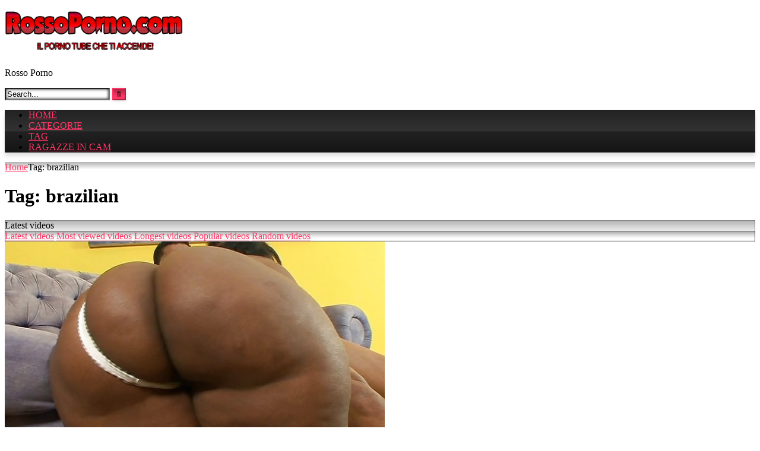

--- FILE ---
content_type: text/html; charset=UTF-8
request_url: https://www.rossoporno.com/tag/brazilian/
body_size: 14866
content:
<!DOCTYPE html>


<html lang="it-IT">
<head>
<meta charset="UTF-8">
<meta content='width=device-width, initial-scale=1.0, maximum-scale=1.0, user-scalable=0' name='viewport' />
<link rel="profile" href="http://gmpg.org/xfn/11">
<link rel="icon" href="
https://www.rossoporno.com/wp-content/uploads/2021/04/favicon.png">

<!-- Meta social networks -->

<!-- Temp Style -->
<style>
	.post-thumbnail {
		padding-bottom: 56.25%;
	}

	.video-debounce-bar {
		background: #FF3565!important;
	}

			
			button,
		.button,
		input[type="button"],
		input[type="reset"],
		input[type="submit"],
		.label,
		.label:visited,
		.pagination ul li a,
		.widget_categories ul li a,
		.comment-reply-link,
		a.tag-cloud-link,
		.template-actors li a {
			background: -moz-linear-gradient(top, rgba(0,0,0,0.3) 0%, rgba(0,0,0,0) 70%); /* FF3.6-15 */
			background: -webkit-linear-gradient(top, rgba(0,0,0,0.3) 0%,rgba(0,0,0,0) 70%); /* Chrome10-25,Safari5.1-6 */
			background: linear-gradient(to bottom, rgba(0,0,0,0.3) 0%,rgba(0,0,0,0) 70%); /* W3C, IE10+, FF16+, Chrome26+, Opera12+, Safari7+ */
			filter: progid:DXImageTransform.Microsoft.gradient( startColorstr='#a62b2b2b', endColorstr='#00000000',GradientType=0 ); /* IE6-9 */
			-moz-box-shadow: 0 1px 6px 0 rgba(0, 0, 0, 0.12);
			-webkit-box-shadow: 0 1px 6px 0 rgba(0, 0, 0, 0.12);
			-o-box-shadow: 0 1px 6px 0 rgba(0, 0, 0, 0.12);
			box-shadow: 0 1px 6px 0 rgba(0, 0, 0, 0.12);
		}
		input[type="text"],
		input[type="email"],
		input[type="url"],
		input[type="password"],
		input[type="search"],
		input[type="number"],
		input[type="tel"],
		input[type="range"],
		input[type="date"],
		input[type="month"],
		input[type="week"],
		input[type="time"],
		input[type="datetime"],
		input[type="datetime-local"],
		input[type="color"],
		select,
		textarea,
		.wp-editor-container {
			-moz-box-shadow: 0 0 1px rgba(255, 255, 255, 0.3), 0 0 5px black inset;
			-webkit-box-shadow: 0 0 1px rgba(255, 255, 255, 0.3), 0 0 5px black inset;
			-o-box-shadow: 0 0 1px rgba(255, 255, 255, 0.3), 0 0 5px black inset;
			box-shadow: 0 0 1px rgba(255, 255, 255, 0.3), 0 0 5px black inset;
		}
		#site-navigation {
			background: #222222;
			background: -moz-linear-gradient(top, #222222 0%, #333333 50%, #222222 51%, #151515 100%);
			background: -webkit-linear-gradient(top, #222222 0%,#333333 50%,#222222 51%,#151515 100%);
			background: linear-gradient(to bottom, #222222 0%,#333333 50%,#222222 51%,#151515 100%);
			filter: progid:DXImageTransform.Microsoft.gradient( startColorstr='#222222', endColorstr='#151515',GradientType=0 );
			-moz-box-shadow: 0 6px 6px 0 rgba(0, 0, 0, 0.12);
			-webkit-box-shadow: 0 6px 6px 0 rgba(0, 0, 0, 0.12);
			-o-box-shadow: 0 6px 6px 0 rgba(0, 0, 0, 0.12);
			box-shadow: 0 6px 6px 0 rgba(0, 0, 0, 0.12);
		}
		#site-navigation > ul > li:hover > a,
		#site-navigation ul li.current-menu-item a {
			background: -moz-linear-gradient(top, rgba(0,0,0,0.3) 0%, rgba(0,0,0,0) 70%);
			background: -webkit-linear-gradient(top, rgba(0,0,0,0.3) 0%,rgba(0,0,0,0) 70%);
			background: linear-gradient(to bottom, rgba(0,0,0,0.3) 0%,rgba(0,0,0,0) 70%);
			filter: progid:DXImageTransform.Microsoft.gradient( startColorstr='#a62b2b2b', endColorstr='#00000000',GradientType=0 );
			-moz-box-shadow: inset 0px 0px 2px 0px #000000;
			-webkit-box-shadow: inset 0px 0px 2px 0px #000000;
			-o-box-shadow: inset 0px 0px 2px 0px #000000;
			box-shadow: inset 0px 0px 2px 0px #000000;
			filter:progid:DXImageTransform.Microsoft.Shadow(color=#000000, Direction=NaN, Strength=2);
		}
		.rating-bar,
		.categories-list .thumb-block .entry-header,
		.actors-list .thumb-block .entry-header,
		#filters .filters-select,
		#filters .filters-options {
			background: -moz-linear-gradient(top, rgba(0,0,0,0.3) 0%, rgba(0,0,0,0) 70%); /* FF3.6-15 */
			background: -webkit-linear-gradient(top, rgba(0,0,0,0.3) 0%,rgba(0,0,0,0) 70%); /* Chrome10-25,Safari5.1-6 */
			background: linear-gradient(to bottom, rgba(0,0,0,0.3) 0%,rgba(0,0,0,0) 70%); /* W3C, IE10+, FF16+, Chrome26+, Opera12+, Safari7+ */
			-moz-box-shadow: inset 0px 0px 2px 0px #000000;
			-webkit-box-shadow: inset 0px 0px 2px 0px #000000;
			-o-box-shadow: inset 0px 0px 2px 0px #000000;
			box-shadow: inset 0px 0px 2px 0px #000000;
			filter:progid:DXImageTransform.Microsoft.Shadow(color=#000000, Direction=NaN, Strength=2);
		}
		.breadcrumbs-area {
			background: -moz-linear-gradient(top, rgba(0,0,0,0.3) 0%, rgba(0,0,0,0) 70%); /* FF3.6-15 */
			background: -webkit-linear-gradient(top, rgba(0,0,0,0.3) 0%,rgba(0,0,0,0) 70%); /* Chrome10-25,Safari5.1-6 */
			background: linear-gradient(to bottom, rgba(0,0,0,0.3) 0%,rgba(0,0,0,0) 70%); /* W3C, IE10+, FF16+, Chrome26+, Opera12+, Safari7+ */
		}
	
	.site-title a {
		font-family: Open Sans;
		font-size: 36px;
	}
	.site-branding .logo img {
		max-width: 300px;
		max-height: 120px;
		margin-top: 0px;
		margin-left: 0px;
	}
	a,
	.site-title a i,
	.thumb-block:hover .rating-bar i,
	.categories-list .thumb-block:hover .entry-header .cat-title:before,
	.required,
	.like #more:hover i,
	.dislike #less:hover i,
	.top-bar i:hover,
	.main-navigation .menu-item-has-children > a:after,
	.menu-toggle i,
	.main-navigation.toggled li:hover > a,
	.main-navigation.toggled li.focus > a,
	.main-navigation.toggled li.current_page_item > a,
	.main-navigation.toggled li.current-menu-item > a,
	#filters .filters-select:after,
	.morelink i,
	.top-bar .membership a i,
	.thumb-block:hover .photos-count i {
		color: #FF3565;
	}
	button,
	.button,
	input[type="button"],
	input[type="reset"],
	input[type="submit"],
	.label,
	.pagination ul li a.current,
	.pagination ul li a:hover,
	body #filters .label.secondary.active,
	.label.secondary:hover,
	.main-navigation li:hover > a,
	.main-navigation li.focus > a,
	.main-navigation li.current_page_item > a,
	.main-navigation li.current-menu-item > a,
	.widget_categories ul li a:hover,
	.comment-reply-link,
	a.tag-cloud-link:hover,
	.template-actors li a:hover {
		border-color: #FF3565!important;
		background-color: #FF3565!important;
	}
	.rating-bar-meter,
	.vjs-play-progress,
	#filters .filters-options span:hover,
	.bx-wrapper .bx-controls-direction a,
	.top-bar .social-share a:hover,
	.thumb-block:hover span.hd-video,
	.featured-carousel .slide a:hover span.hd-video,
	.appContainer .ctaButton {
		background-color: #FF3565!important;
	}
	#video-tabs button.tab-link.active,
	.title-block,
	.widget-title,
	.page-title,
	.page .entry-title,
	.comments-title,
	.comment-reply-title,
	.morelink:hover {
		border-color: #FF3565!important;
	}

	/* Small desktops ----------- */
	@media only screen  and (min-width : 64.001em) and (max-width : 84em) {
		#main .thumb-block {
			width: 25%!important;
		}
	}

	/* Desktops and laptops ----------- */
	@media only screen  and (min-width : 84.001em) {
		#main .thumb-block {
			width: 25%!important;
		}
	}

</style>

<!-- Google Analytics -->

<!-- Meta Verification -->

<title>brazilian &#8211; Rossoporno &#8211; Video porno gratis</title>
<meta name='robots' content='max-image-preview:large' />
<link rel="alternate" type="application/rss+xml" title="Rossoporno - Video porno gratis &raquo; Feed" href="https://www.rossoporno.com/feed/" />
<link rel="alternate" type="application/rss+xml" title="Rossoporno - Video porno gratis &raquo; Feed dei commenti" href="https://www.rossoporno.com/comments/feed/" />
<link rel="alternate" type="application/rss+xml" title="Rossoporno - Video porno gratis &raquo; brazilian Feed del tag" href="https://www.rossoporno.com/tag/brazilian/feed/" />
<style id='wp-img-auto-sizes-contain-inline-css' type='text/css'>
img:is([sizes=auto i],[sizes^="auto," i]){contain-intrinsic-size:3000px 1500px}
/*# sourceURL=wp-img-auto-sizes-contain-inline-css */
</style>
<style id='wp-emoji-styles-inline-css' type='text/css'>

	img.wp-smiley, img.emoji {
		display: inline !important;
		border: none !important;
		box-shadow: none !important;
		height: 1em !important;
		width: 1em !important;
		margin: 0 0.07em !important;
		vertical-align: -0.1em !important;
		background: none !important;
		padding: 0 !important;
	}
/*# sourceURL=wp-emoji-styles-inline-css */
</style>
<style id='wp-block-library-inline-css' type='text/css'>
:root{--wp-block-synced-color:#7a00df;--wp-block-synced-color--rgb:122,0,223;--wp-bound-block-color:var(--wp-block-synced-color);--wp-editor-canvas-background:#ddd;--wp-admin-theme-color:#007cba;--wp-admin-theme-color--rgb:0,124,186;--wp-admin-theme-color-darker-10:#006ba1;--wp-admin-theme-color-darker-10--rgb:0,107,160.5;--wp-admin-theme-color-darker-20:#005a87;--wp-admin-theme-color-darker-20--rgb:0,90,135;--wp-admin-border-width-focus:2px}@media (min-resolution:192dpi){:root{--wp-admin-border-width-focus:1.5px}}.wp-element-button{cursor:pointer}:root .has-very-light-gray-background-color{background-color:#eee}:root .has-very-dark-gray-background-color{background-color:#313131}:root .has-very-light-gray-color{color:#eee}:root .has-very-dark-gray-color{color:#313131}:root .has-vivid-green-cyan-to-vivid-cyan-blue-gradient-background{background:linear-gradient(135deg,#00d084,#0693e3)}:root .has-purple-crush-gradient-background{background:linear-gradient(135deg,#34e2e4,#4721fb 50%,#ab1dfe)}:root .has-hazy-dawn-gradient-background{background:linear-gradient(135deg,#faaca8,#dad0ec)}:root .has-subdued-olive-gradient-background{background:linear-gradient(135deg,#fafae1,#67a671)}:root .has-atomic-cream-gradient-background{background:linear-gradient(135deg,#fdd79a,#004a59)}:root .has-nightshade-gradient-background{background:linear-gradient(135deg,#330968,#31cdcf)}:root .has-midnight-gradient-background{background:linear-gradient(135deg,#020381,#2874fc)}:root{--wp--preset--font-size--normal:16px;--wp--preset--font-size--huge:42px}.has-regular-font-size{font-size:1em}.has-larger-font-size{font-size:2.625em}.has-normal-font-size{font-size:var(--wp--preset--font-size--normal)}.has-huge-font-size{font-size:var(--wp--preset--font-size--huge)}.has-text-align-center{text-align:center}.has-text-align-left{text-align:left}.has-text-align-right{text-align:right}.has-fit-text{white-space:nowrap!important}#end-resizable-editor-section{display:none}.aligncenter{clear:both}.items-justified-left{justify-content:flex-start}.items-justified-center{justify-content:center}.items-justified-right{justify-content:flex-end}.items-justified-space-between{justify-content:space-between}.screen-reader-text{border:0;clip-path:inset(50%);height:1px;margin:-1px;overflow:hidden;padding:0;position:absolute;width:1px;word-wrap:normal!important}.screen-reader-text:focus{background-color:#ddd;clip-path:none;color:#444;display:block;font-size:1em;height:auto;left:5px;line-height:normal;padding:15px 23px 14px;text-decoration:none;top:5px;width:auto;z-index:100000}html :where(.has-border-color){border-style:solid}html :where([style*=border-top-color]){border-top-style:solid}html :where([style*=border-right-color]){border-right-style:solid}html :where([style*=border-bottom-color]){border-bottom-style:solid}html :where([style*=border-left-color]){border-left-style:solid}html :where([style*=border-width]){border-style:solid}html :where([style*=border-top-width]){border-top-style:solid}html :where([style*=border-right-width]){border-right-style:solid}html :where([style*=border-bottom-width]){border-bottom-style:solid}html :where([style*=border-left-width]){border-left-style:solid}html :where(img[class*=wp-image-]){height:auto;max-width:100%}:where(figure){margin:0 0 1em}html :where(.is-position-sticky){--wp-admin--admin-bar--position-offset:var(--wp-admin--admin-bar--height,0px)}@media screen and (max-width:600px){html :where(.is-position-sticky){--wp-admin--admin-bar--position-offset:0px}}

/*# sourceURL=wp-block-library-inline-css */
</style><style id='global-styles-inline-css' type='text/css'>
:root{--wp--preset--aspect-ratio--square: 1;--wp--preset--aspect-ratio--4-3: 4/3;--wp--preset--aspect-ratio--3-4: 3/4;--wp--preset--aspect-ratio--3-2: 3/2;--wp--preset--aspect-ratio--2-3: 2/3;--wp--preset--aspect-ratio--16-9: 16/9;--wp--preset--aspect-ratio--9-16: 9/16;--wp--preset--color--black: #000000;--wp--preset--color--cyan-bluish-gray: #abb8c3;--wp--preset--color--white: #ffffff;--wp--preset--color--pale-pink: #f78da7;--wp--preset--color--vivid-red: #cf2e2e;--wp--preset--color--luminous-vivid-orange: #ff6900;--wp--preset--color--luminous-vivid-amber: #fcb900;--wp--preset--color--light-green-cyan: #7bdcb5;--wp--preset--color--vivid-green-cyan: #00d084;--wp--preset--color--pale-cyan-blue: #8ed1fc;--wp--preset--color--vivid-cyan-blue: #0693e3;--wp--preset--color--vivid-purple: #9b51e0;--wp--preset--gradient--vivid-cyan-blue-to-vivid-purple: linear-gradient(135deg,rgb(6,147,227) 0%,rgb(155,81,224) 100%);--wp--preset--gradient--light-green-cyan-to-vivid-green-cyan: linear-gradient(135deg,rgb(122,220,180) 0%,rgb(0,208,130) 100%);--wp--preset--gradient--luminous-vivid-amber-to-luminous-vivid-orange: linear-gradient(135deg,rgb(252,185,0) 0%,rgb(255,105,0) 100%);--wp--preset--gradient--luminous-vivid-orange-to-vivid-red: linear-gradient(135deg,rgb(255,105,0) 0%,rgb(207,46,46) 100%);--wp--preset--gradient--very-light-gray-to-cyan-bluish-gray: linear-gradient(135deg,rgb(238,238,238) 0%,rgb(169,184,195) 100%);--wp--preset--gradient--cool-to-warm-spectrum: linear-gradient(135deg,rgb(74,234,220) 0%,rgb(151,120,209) 20%,rgb(207,42,186) 40%,rgb(238,44,130) 60%,rgb(251,105,98) 80%,rgb(254,248,76) 100%);--wp--preset--gradient--blush-light-purple: linear-gradient(135deg,rgb(255,206,236) 0%,rgb(152,150,240) 100%);--wp--preset--gradient--blush-bordeaux: linear-gradient(135deg,rgb(254,205,165) 0%,rgb(254,45,45) 50%,rgb(107,0,62) 100%);--wp--preset--gradient--luminous-dusk: linear-gradient(135deg,rgb(255,203,112) 0%,rgb(199,81,192) 50%,rgb(65,88,208) 100%);--wp--preset--gradient--pale-ocean: linear-gradient(135deg,rgb(255,245,203) 0%,rgb(182,227,212) 50%,rgb(51,167,181) 100%);--wp--preset--gradient--electric-grass: linear-gradient(135deg,rgb(202,248,128) 0%,rgb(113,206,126) 100%);--wp--preset--gradient--midnight: linear-gradient(135deg,rgb(2,3,129) 0%,rgb(40,116,252) 100%);--wp--preset--font-size--small: 13px;--wp--preset--font-size--medium: 20px;--wp--preset--font-size--large: 36px;--wp--preset--font-size--x-large: 42px;--wp--preset--spacing--20: 0.44rem;--wp--preset--spacing--30: 0.67rem;--wp--preset--spacing--40: 1rem;--wp--preset--spacing--50: 1.5rem;--wp--preset--spacing--60: 2.25rem;--wp--preset--spacing--70: 3.38rem;--wp--preset--spacing--80: 5.06rem;--wp--preset--shadow--natural: 6px 6px 9px rgba(0, 0, 0, 0.2);--wp--preset--shadow--deep: 12px 12px 50px rgba(0, 0, 0, 0.4);--wp--preset--shadow--sharp: 6px 6px 0px rgba(0, 0, 0, 0.2);--wp--preset--shadow--outlined: 6px 6px 0px -3px rgb(255, 255, 255), 6px 6px rgb(0, 0, 0);--wp--preset--shadow--crisp: 6px 6px 0px rgb(0, 0, 0);}:where(.is-layout-flex){gap: 0.5em;}:where(.is-layout-grid){gap: 0.5em;}body .is-layout-flex{display: flex;}.is-layout-flex{flex-wrap: wrap;align-items: center;}.is-layout-flex > :is(*, div){margin: 0;}body .is-layout-grid{display: grid;}.is-layout-grid > :is(*, div){margin: 0;}:where(.wp-block-columns.is-layout-flex){gap: 2em;}:where(.wp-block-columns.is-layout-grid){gap: 2em;}:where(.wp-block-post-template.is-layout-flex){gap: 1.25em;}:where(.wp-block-post-template.is-layout-grid){gap: 1.25em;}.has-black-color{color: var(--wp--preset--color--black) !important;}.has-cyan-bluish-gray-color{color: var(--wp--preset--color--cyan-bluish-gray) !important;}.has-white-color{color: var(--wp--preset--color--white) !important;}.has-pale-pink-color{color: var(--wp--preset--color--pale-pink) !important;}.has-vivid-red-color{color: var(--wp--preset--color--vivid-red) !important;}.has-luminous-vivid-orange-color{color: var(--wp--preset--color--luminous-vivid-orange) !important;}.has-luminous-vivid-amber-color{color: var(--wp--preset--color--luminous-vivid-amber) !important;}.has-light-green-cyan-color{color: var(--wp--preset--color--light-green-cyan) !important;}.has-vivid-green-cyan-color{color: var(--wp--preset--color--vivid-green-cyan) !important;}.has-pale-cyan-blue-color{color: var(--wp--preset--color--pale-cyan-blue) !important;}.has-vivid-cyan-blue-color{color: var(--wp--preset--color--vivid-cyan-blue) !important;}.has-vivid-purple-color{color: var(--wp--preset--color--vivid-purple) !important;}.has-black-background-color{background-color: var(--wp--preset--color--black) !important;}.has-cyan-bluish-gray-background-color{background-color: var(--wp--preset--color--cyan-bluish-gray) !important;}.has-white-background-color{background-color: var(--wp--preset--color--white) !important;}.has-pale-pink-background-color{background-color: var(--wp--preset--color--pale-pink) !important;}.has-vivid-red-background-color{background-color: var(--wp--preset--color--vivid-red) !important;}.has-luminous-vivid-orange-background-color{background-color: var(--wp--preset--color--luminous-vivid-orange) !important;}.has-luminous-vivid-amber-background-color{background-color: var(--wp--preset--color--luminous-vivid-amber) !important;}.has-light-green-cyan-background-color{background-color: var(--wp--preset--color--light-green-cyan) !important;}.has-vivid-green-cyan-background-color{background-color: var(--wp--preset--color--vivid-green-cyan) !important;}.has-pale-cyan-blue-background-color{background-color: var(--wp--preset--color--pale-cyan-blue) !important;}.has-vivid-cyan-blue-background-color{background-color: var(--wp--preset--color--vivid-cyan-blue) !important;}.has-vivid-purple-background-color{background-color: var(--wp--preset--color--vivid-purple) !important;}.has-black-border-color{border-color: var(--wp--preset--color--black) !important;}.has-cyan-bluish-gray-border-color{border-color: var(--wp--preset--color--cyan-bluish-gray) !important;}.has-white-border-color{border-color: var(--wp--preset--color--white) !important;}.has-pale-pink-border-color{border-color: var(--wp--preset--color--pale-pink) !important;}.has-vivid-red-border-color{border-color: var(--wp--preset--color--vivid-red) !important;}.has-luminous-vivid-orange-border-color{border-color: var(--wp--preset--color--luminous-vivid-orange) !important;}.has-luminous-vivid-amber-border-color{border-color: var(--wp--preset--color--luminous-vivid-amber) !important;}.has-light-green-cyan-border-color{border-color: var(--wp--preset--color--light-green-cyan) !important;}.has-vivid-green-cyan-border-color{border-color: var(--wp--preset--color--vivid-green-cyan) !important;}.has-pale-cyan-blue-border-color{border-color: var(--wp--preset--color--pale-cyan-blue) !important;}.has-vivid-cyan-blue-border-color{border-color: var(--wp--preset--color--vivid-cyan-blue) !important;}.has-vivid-purple-border-color{border-color: var(--wp--preset--color--vivid-purple) !important;}.has-vivid-cyan-blue-to-vivid-purple-gradient-background{background: var(--wp--preset--gradient--vivid-cyan-blue-to-vivid-purple) !important;}.has-light-green-cyan-to-vivid-green-cyan-gradient-background{background: var(--wp--preset--gradient--light-green-cyan-to-vivid-green-cyan) !important;}.has-luminous-vivid-amber-to-luminous-vivid-orange-gradient-background{background: var(--wp--preset--gradient--luminous-vivid-amber-to-luminous-vivid-orange) !important;}.has-luminous-vivid-orange-to-vivid-red-gradient-background{background: var(--wp--preset--gradient--luminous-vivid-orange-to-vivid-red) !important;}.has-very-light-gray-to-cyan-bluish-gray-gradient-background{background: var(--wp--preset--gradient--very-light-gray-to-cyan-bluish-gray) !important;}.has-cool-to-warm-spectrum-gradient-background{background: var(--wp--preset--gradient--cool-to-warm-spectrum) !important;}.has-blush-light-purple-gradient-background{background: var(--wp--preset--gradient--blush-light-purple) !important;}.has-blush-bordeaux-gradient-background{background: var(--wp--preset--gradient--blush-bordeaux) !important;}.has-luminous-dusk-gradient-background{background: var(--wp--preset--gradient--luminous-dusk) !important;}.has-pale-ocean-gradient-background{background: var(--wp--preset--gradient--pale-ocean) !important;}.has-electric-grass-gradient-background{background: var(--wp--preset--gradient--electric-grass) !important;}.has-midnight-gradient-background{background: var(--wp--preset--gradient--midnight) !important;}.has-small-font-size{font-size: var(--wp--preset--font-size--small) !important;}.has-medium-font-size{font-size: var(--wp--preset--font-size--medium) !important;}.has-large-font-size{font-size: var(--wp--preset--font-size--large) !important;}.has-x-large-font-size{font-size: var(--wp--preset--font-size--x-large) !important;}
/*# sourceURL=global-styles-inline-css */
</style>

<style id='classic-theme-styles-inline-css' type='text/css'>
/*! This file is auto-generated */
.wp-block-button__link{color:#fff;background-color:#32373c;border-radius:9999px;box-shadow:none;text-decoration:none;padding:calc(.667em + 2px) calc(1.333em + 2px);font-size:1.125em}.wp-block-file__button{background:#32373c;color:#fff;text-decoration:none}
/*# sourceURL=/wp-includes/css/classic-themes.min.css */
</style>
<link rel='stylesheet' id='wpst-font-awesome-css' href='https://www.rossoporno.com/wp-content/themes/retrotube/assets/stylesheets/font-awesome/css/font-awesome.min.css?ver=4.7.0' type='text/css' media='all' />
<link rel='stylesheet' id='wpst-style-css' href='https://www.rossoporno.com/wp-content/themes/retrotube/style.css?ver=1.5.1' type='text/css' media='all' />
<script type="text/javascript" src="https://www.rossoporno.com/wp-includes/js/jquery/jquery.min.js?ver=3.7.1" id="jquery-core-js"></script>
<script type="text/javascript" src="https://www.rossoporno.com/wp-includes/js/jquery/jquery-migrate.min.js?ver=3.4.1" id="jquery-migrate-js"></script>
<link rel="https://api.w.org/" href="https://www.rossoporno.com/wp-json/" /><link rel="alternate" title="JSON" type="application/json" href="https://www.rossoporno.com/wp-json/wp/v2/tags/589" /><link rel="EditURI" type="application/rsd+xml" title="RSD" href="https://www.rossoporno.com/xmlrpc.php?rsd" />
<meta name="generator" content="WordPress 6.9" />
</head>

<body
class="archive tag tag-brazilian tag-589 wp-theme-retrotube hfeed">
<div id="page">
	<a class="skip-link screen-reader-text" href="#content">Skip to content</a>

	<header id="masthead" class="site-header" role="banner">

		
		<div class="site-branding row">
			<div class="logo">
									<a href="https://www.rossoporno.com/" rel="home" title="Rossoporno - Video porno gratis"><img src="
										https://www.rossoporno.com/wp-content/uploads/2021/04/logo.png					" alt="Rossoporno - Video porno gratis"></a>
				
									<p class="site-description">
											Rosso Porno						</p>
							</div>
							<div class="header-search small-search">
    <form method="get" id="searchform" action="https://www.rossoporno.com/">        
                    <input class="input-group-field" value="Search..." name="s" id="s" onfocus="if (this.value == 'Search...') {this.value = '';}" onblur="if (this.value == '') {this.value = 'Search...';}" type="text" />
                
        <input class="button fa-input" type="submit" id="searchsubmit" value="&#xf002;" />        
    </form>
</div>										<div class="happy-header">
					<script type="text/javascript"><!--
zone = "1";
url = "https://www.yajani.com/madv";
//--></script>
<script type="text/javascript" src="https://www.yajani.com/madv/show.js"></script>				</div>
					</div><!-- .site-branding -->

		<nav id="site-navigation" class="main-navigation
		" role="navigation">
			<div id="head-mobile"></div>
			<div class="button-nav"></div>
			<ul id="menu-menu" class="row"><li id="menu-item-13" class="menu-item menu-item-type-custom menu-item-object-custom menu-item-home menu-item-13"><a href="https://www.rossoporno.com">HOME</a></li>
<li id="menu-item-1721" class="menu-item menu-item-type-post_type menu-item-object-page menu-item-1721"><a href="https://www.rossoporno.com/categories/">CATEGORIE</a></li>
<li id="menu-item-5279" class="menu-item menu-item-type-post_type menu-item-object-page menu-item-5279"><a href="https://www.rossoporno.com/tags/">TAG</a></li>
<li id="menu-item-5280" class="menu-item menu-item-type-custom menu-item-object-custom menu-item-5280"><a href="http://www.ragazzeinvendita.club">RAGAZZE IN CAM</a></li>
</ul>		</nav><!-- #site-navigation -->

		<div class="clear"></div>

					<div class="happy-header-mobile">
				<script type="text/javascript"><!--
zone = "141";
url = "https://www.yajani.com/madv";
//--></script>
<script type="text/javascript" src="https://www.yajani.com/madv/show.js"></script>			</div>
			</header><!-- #masthead -->

	<div class="breadcrumbs-area"><div class="row"><div id="breadcrumbs"><a href="https://www.rossoporno.com">Home</a><span class="separator"><i class="fa fa-caret-right"></i></span><span class="current">Tag: brazilian</span></div></div></div>
	
	<div id="content" class="site-content row">
	<div id="primary" class="content-area with-sidebar-right">
		<main id="main" class="site-main with-sidebar-right" role="main">
					<header class="page-header">
				<h1 class="widget-title"><i class="fa fa-tag"></i>Tag: <span>brazilian</span></h1>				    <div id="filters">        
        <div class="filters-select">Latest videos            <div class="filters-options">
                                	
                    <span><a class="" href="/tag/brazilian/?filter=latest">Latest videos</a></span>
                    <span><a class="" href="/tag/brazilian/?filter=most-viewed">Most viewed videos</a></span>                    <span><a class="" href="/tag/brazilian/?filter=longest">Longest videos</a></span>			
                    <span><a class="" href="/tag/brazilian/?filter=popular">Popular videos</a></span>			
                    <span><a class="" href="/tag/brazilian/?filter=random">Random videos</a></span>	
                            </div>
        </div>
    </div>
			</header><!-- .page-header -->
			<div class="videos-list">
				
<article data-video-uid="1" data-post-id="5669" class="loop-video thumb-block post-5669 post type-post status-publish format-video has-post-thumbnail hentry category-nere-black tag-big tag-big-booty tag-booty tag-brazilian tag-fucked tag-milf post_format-post-format-video">
	<a href="https://www.rossoporno.com/nere-black/big-booty-brazilian-milf-gets-fucked/" title="Big Booty Brazilian Milf Gets Fucked">
		<div class="post-thumbnail">
			<div class="post-thumbnail-container video-with-thumbs thumbs-rotation" data-thumbs="https://thumb-v.xhcdn.com/t/933/640/1_613933.jpg,https://thumb-v.xhcdn.com/t/933/640/2_613933.jpg,https://thumb-v.xhcdn.com/t/933/640/3_613933.jpg,https://thumb-v.xhcdn.com/t/933/640/4_613933.jpg,https://thumb-v.xhcdn.com/t/933/640/5_613933.jpg,https://thumb-v.xhcdn.com/t/933/640/6_613933.jpg,https://thumb-v.xhcdn.com/t/933/640/7_613933.jpg,https://thumb-v.xhcdn.com/t/933/640/8_613933.jpg,https://thumb-v.xhcdn.com/t/933/640/9_613933.jpg,https://thumb-v.xhcdn.com/t/933/640/10_613933.jpg"><img data-src="https://www.rossoporno.com/wp-content/uploads/2018/01/big-booty-brazilian-milf-gets-fucked_01.jpg" alt="Big Booty Brazilian Milf Gets Fucked"></div>						<span class="views"><i class="fa fa-eye"></i> 759</span>			<span class="duration"><i class="fa fa-clock-o"></i>14:43</span>		</div>
		<div class="rating-bar"><div class="rating-bar-meter" style="width:0%"></div><i class="fa fa-thumbs-up" aria-hidden="true"></i><span>0%</span></div>		<header class="entry-header">
			<span>Big Booty Brazilian Milf Gets Fucked</span>
		</header>
	</a>
</article>

<article data-video-uid="2" data-post-id="3838" class="loop-video thumb-block post-3838 post type-post status-publish format-video has-post-thumbnail hentry category-anale tag-anal tag-anal-fisting tag-brazilian tag-extreme tag-fisting post_format-post-format-video">
	<a href="https://www.rossoporno.com/anale/extreme-brazilian-anal-fisting/" title="Extreme Brazilian anal fisting">
		<div class="post-thumbnail">
			<div class="post-thumbnail-container video-with-thumbs thumbs-rotation" data-thumbs="https://cdn1-thumbnails.porntube.com/8/0/0/4/0/6/8/9/9/835x470/29.jpeg,https://cdn1-thumbnails.porntube.com/8/0/0/4/0/6/8/9/9/835x470/30.jpeg,https://cdn1-thumbnails.porntube.com/8/0/0/4/0/6/8/9/9/835x470/32.jpeg,https://cdn1-thumbnails.porntube.com/8/0/0/4/0/6/8/9/9/835x470/34.jpeg,https://cdn1-thumbnails.porntube.com/8/0/0/4/0/6/8/9/9/835x470/40.jpeg,https://cdn1-thumbnails.porntube.com/8/0/0/4/0/6/8/9/9/835x470/43.jpeg,https://cdn1-thumbnails.porntube.com/8/0/0/4/0/6/8/9/9/835x470/47.jpeg,https://cdn1-thumbnails.porntube.com/8/0/0/4/0/6/8/9/9/835x470/49.jpeg,https://cdn1-thumbnails.porntube.com/8/0/0/4/0/6/8/9/9/835x470/50.jpeg,https://cdn1-thumbnails.porntube.com/8/0/0/4/0/6/8/9/9/835x470/52.jpeg"><img data-src="https://www.rossoporno.com/wp-content/uploads/2018/01/extreme-brazilian-anal-fisting_01.jpeg" alt="Extreme Brazilian anal fisting"></div>						<span class="views"><i class="fa fa-eye"></i> 735</span>			<span class="duration"><i class="fa fa-clock-o"></i>13:07</span>		</div>
		<div class="rating-bar"><div class="rating-bar-meter" style="width:0%"></div><i class="fa fa-thumbs-up" aria-hidden="true"></i><span>0%</span></div>		<header class="entry-header">
			<span>Extreme Brazilian anal fisting</span>
		</header>
	</a>
</article>

<article data-video-uid="3" data-post-id="2592" class="loop-video thumb-block post-2592 post type-post status-publish format-video has-post-thumbnail hentry category-tettone tag-brazilian tag-milf post_format-post-format-video">
	<a href="https://www.rossoporno.com/tettone/brazilian-milf/" title="Brazilian MILF">
		<div class="post-thumbnail">
			<div class="post-thumbnail-container video-with-thumbs thumbs-rotation" data-thumbs="https://thumb-v.xhcdn.com/t/667/640/1_5096667.jpg,https://thumb-v.xhcdn.com/t/667/640/2_5096667.jpg,https://thumb-v.xhcdn.com/t/667/640/3_5096667.jpg,https://thumb-v.xhcdn.com/t/667/640/4_5096667.jpg,https://thumb-v.xhcdn.com/t/667/640/5_5096667.jpg,https://thumb-v.xhcdn.com/t/667/640/6_5096667.jpg,https://thumb-v.xhcdn.com/t/667/640/7_5096667.jpg,https://thumb-v.xhcdn.com/t/667/640/8_5096667.jpg,https://thumb-v.xhcdn.com/t/667/640/9_5096667.jpg,https://thumb-v.xhcdn.com/t/667/640/10_5096667.jpg"><img data-src="https://www.rossoporno.com/wp-content/uploads/2018/01/brazilian-milf_01.jpg" alt="Brazilian MILF"></div>						<span class="views"><i class="fa fa-eye"></i> 749</span>			<span class="duration"><i class="fa fa-clock-o"></i>22:41</span>		</div>
		<div class="rating-bar"><div class="rating-bar-meter" style="width:0%"></div><i class="fa fa-thumbs-up" aria-hidden="true"></i><span>0%</span></div>		<header class="entry-header">
			<span>Brazilian MILF</span>
		</header>
	</a>
</article>

<article data-video-uid="4" data-post-id="939" class="loop-video thumb-block post-939 post type-post status-publish format-video has-post-thumbnail hentry category-doppia-penetrazione tag-brazilian tag-double tag-double-penetration tag-party tag-penetration post_format-post-format-video">
	<a href="https://www.rossoporno.com/doppia-penetrazione/brazilian-party-double-penetration/" title="brazilian party double penetration">
		<div class="post-thumbnail">
			<div class="post-thumbnail-container video-with-thumbs thumbs-rotation" data-thumbs="https://cdn1-thumbnails.porntube.com/8/0/0/7/6/0/7/4/9/835x470/12.jpeg,https://cdn1-thumbnails.porntube.com/8/0/0/7/6/0/7/4/9/835x470/14.jpeg,https://cdn1-thumbnails.porntube.com/8/0/0/7/6/0/7/4/9/835x470/15.jpeg,https://cdn1-thumbnails.porntube.com/8/0/0/7/6/0/7/4/9/835x470/19.jpeg,https://cdn1-thumbnails.porntube.com/8/0/0/7/6/0/7/4/9/835x470/23.jpeg,https://cdn1-thumbnails.porntube.com/8/0/0/7/6/0/7/4/9/835x470/25.jpeg,https://cdn1-thumbnails.porntube.com/8/0/0/7/6/0/7/4/9/835x470/26.jpeg,https://cdn1-thumbnails.porntube.com/8/0/0/7/6/0/7/4/9/835x470/31.jpeg,https://cdn1-thumbnails.porntube.com/8/0/0/7/6/0/7/4/9/835x470/33.jpeg,https://cdn1-thumbnails.porntube.com/8/0/0/7/6/0/7/4/9/835x470/53.jpeg"><img data-src="https://www.rossoporno.com/wp-content/uploads/2018/01/brazilian-party-double-penetration_01.jpeg" alt="brazilian party double penetration"></div>						<span class="views"><i class="fa fa-eye"></i> 661</span>			<span class="duration"><i class="fa fa-clock-o"></i>13:56</span>		</div>
		<div class="rating-bar"><div class="rating-bar-meter" style="width:0%"></div><i class="fa fa-thumbs-up" aria-hidden="true"></i><span>0%</span></div>		<header class="entry-header">
			<span>brazilian party double penetration</span>
		</header>
	</a>
</article>
			</div>
					</main><!-- #main -->
	</div><!-- #primary -->

	<aside id="sidebar" class="widget-area with-sidebar-right" role="complementary">
					<div class="happy-sidebar">
				<script type="text/javascript"><!--
zone = "162";
url = "https://www.yajani.com/madv";
//--></script>
<script type="text/javascript" src="https://www.yajani.com/madv/show.js"></script>			</div>
				<section id="widget_videos_block-4" class="widget widget_videos_block"><h2 class="widget-title">Latest videos</h2>    <a class="more-videos label" href="https://www.rossoporno.com/?filter=latest"><i class="fa fa-plus"></i> <span>More videos</span></a>
  <div class="videos-list">
          
<article data-video-uid="5" data-post-id="6238" class="loop-video thumb-block post-6238 post type-post status-publish format-video has-post-thumbnail hentry category-scambisti tag-husband tag-wife tag-with post_format-post-format-video">
	<a href="https://www.rossoporno.com/scambisti/husband-filims-his-wife-with-different-bulls/" title="Husband Filims his Wife with Different Bulls">
		<div class="post-thumbnail">
			<div class="post-thumbnail-container video-with-thumbs thumbs-rotation" data-thumbs="https://thumb-v.xhcdn.com/t/643/640/1_2689643.jpg,https://thumb-v.xhcdn.com/t/643/640/2_2689643.jpg,https://thumb-v.xhcdn.com/t/643/640/3_2689643.jpg,https://thumb-v.xhcdn.com/t/643/640/4_2689643.jpg,https://thumb-v.xhcdn.com/t/643/640/5_2689643.jpg,https://thumb-v.xhcdn.com/t/643/640/6_2689643.jpg,https://thumb-v.xhcdn.com/t/643/640/7_2689643.jpg,https://thumb-v.xhcdn.com/t/643/640/8_2689643.jpg,https://thumb-v.xhcdn.com/t/643/640/9_2689643.jpg,https://thumb-v.xhcdn.com/t/643/640/10_2689643.jpg"><img data-src="https://www.rossoporno.com/wp-content/uploads/2018/01/husband-filims-his-wife-with-different-bulls_01.jpg" alt="Husband Filims his Wife with Different Bulls"></div>						<span class="views"><i class="fa fa-eye"></i> 33K</span>			<span class="duration"><i class="fa fa-clock-o"></i>44:24</span>		</div>
		<div class="rating-bar"><div class="rating-bar-meter" style="width:93%"></div><i class="fa fa-thumbs-up" aria-hidden="true"></i><span>93%</span></div>		<header class="entry-header">
			<span>Husband Filims his Wife with Different Bulls</span>
		</header>
	</a>
</article>
          
<article data-video-uid="6" data-post-id="6236" class="loop-video thumb-block post-6236 post type-post status-publish format-video has-post-thumbnail hentry category-scambisti tag-british tag-mature tag-mature-swingers tag-swingers post_format-post-format-video">
	<a href="https://www.rossoporno.com/scambisti/british-mature-swingers-2/" title="BRITISH MATURE SWINGERS 2">
		<div class="post-thumbnail">
			<div class="post-thumbnail-container video-with-thumbs thumbs-rotation" data-thumbs="https://thumb-v.xhcdn.com/t/114/640/1_3278114.jpg,https://thumb-v.xhcdn.com/t/114/640/2_3278114.jpg,https://thumb-v.xhcdn.com/t/114/640/3_3278114.jpg,https://thumb-v.xhcdn.com/t/114/640/4_3278114.jpg,https://thumb-v.xhcdn.com/t/114/640/5_3278114.jpg,https://thumb-v.xhcdn.com/t/114/640/6_3278114.jpg,https://thumb-v.xhcdn.com/t/114/640/7_3278114.jpg,https://thumb-v.xhcdn.com/t/114/640/8_3278114.jpg,https://thumb-v.xhcdn.com/t/114/640/9_3278114.jpg,https://thumb-v.xhcdn.com/t/114/640/10_3278114.jpg"><img data-src="https://www.rossoporno.com/wp-content/uploads/2018/01/british-mature-swingers-2_01.jpg" alt="BRITISH MATURE SWINGERS 2"></div>						<span class="views"><i class="fa fa-eye"></i> 4K</span>			<span class="duration"><i class="fa fa-clock-o"></i>25:29</span>		</div>
		<div class="rating-bar"><div class="rating-bar-meter" style="width:75%"></div><i class="fa fa-thumbs-up" aria-hidden="true"></i><span>75%</span></div>		<header class="entry-header">
			<span>BRITISH MATURE SWINGERS 2</span>
		</header>
	</a>
</article>
          
<article data-video-uid="7" data-post-id="6233" class="loop-video thumb-block post-6233 post type-post status-publish format-video has-post-thumbnail hentry category-scambisti tag-allie tag-brandi tag-love tag-naughty tag-naughty-allie tag-with post_format-post-format-video">
	<a href="https://www.rossoporno.com/scambisti/brandi-love-swinging-it-with-naughty-allie/" title="Brandi Love Swinging It With Naughty Allie">
		<div class="post-thumbnail">
			<div class="post-thumbnail-container video-with-thumbs thumbs-rotation" data-thumbs="https://thumb-v.xhcdn.com/t/621/640/1_1346621.jpg,https://thumb-v.xhcdn.com/t/621/640/2_1346621.jpg,https://thumb-v.xhcdn.com/t/621/640/3_1346621.jpg,https://thumb-v.xhcdn.com/t/621/640/4_1346621.jpg,https://thumb-v.xhcdn.com/t/621/640/5_1346621.jpg,https://thumb-v.xhcdn.com/t/621/640/6_1346621.jpg,https://thumb-v.xhcdn.com/t/621/640/7_1346621.jpg,https://thumb-v.xhcdn.com/t/621/640/8_1346621.jpg,https://thumb-v.xhcdn.com/t/621/640/9_1346621.jpg,https://thumb-v.xhcdn.com/t/621/640/10_1346621.jpg"><img data-src="https://www.rossoporno.com/wp-content/uploads/2018/01/brandi-love-swinging-it-with-naughty-allie_01.jpg" alt="Brandi Love Swinging It With Naughty Allie"></div>						<span class="views"><i class="fa fa-eye"></i> 5K</span>			<span class="duration"><i class="fa fa-clock-o"></i>26:33</span>		</div>
		<div class="rating-bar"><div class="rating-bar-meter" style="width:87%"></div><i class="fa fa-thumbs-up" aria-hidden="true"></i><span>87%</span></div>		<header class="entry-header">
			<span>Brandi Love Swinging It With Naughty Allie</span>
		</header>
	</a>
</article>
          
<article data-video-uid="8" data-post-id="6232" class="loop-video thumb-block post-6232 post type-post status-publish format-video has-post-thumbnail hentry category-scambisti tag-bbc tag-films tag-fucking tag-husband tag-wife post_format-post-format-video">
	<a href="https://www.rossoporno.com/scambisti/husband-films-bbc-fucking-his-wife/" title="husband films bbc fucking his wife">
		<div class="post-thumbnail">
			<div class="post-thumbnail-container video-with-thumbs thumbs-rotation" data-thumbs="https://thumb-v.xhcdn.com/t/800/640/1_3319800.jpg,https://thumb-v.xhcdn.com/t/800/640/2_3319800.jpg,https://thumb-v.xhcdn.com/t/800/640/3_3319800.jpg,https://thumb-v.xhcdn.com/t/800/640/4_3319800.jpg,https://thumb-v.xhcdn.com/t/800/640/5_3319800.jpg,https://thumb-v.xhcdn.com/t/800/640/6_3319800.jpg,https://thumb-v.xhcdn.com/t/800/640/7_3319800.jpg,https://thumb-v.xhcdn.com/t/800/640/8_3319800.jpg,https://thumb-v.xhcdn.com/t/800/640/9_3319800.jpg,https://thumb-v.xhcdn.com/t/800/640/10_3319800.jpg"><img data-src="https://www.rossoporno.com/wp-content/uploads/2018/01/husband-films-bbc-fucking-his-wife_01.jpg" alt="husband films bbc fucking his wife"></div>						<span class="views"><i class="fa fa-eye"></i> 4K</span>			<span class="duration"><i class="fa fa-clock-o"></i>15:02</span>		</div>
		<div class="rating-bar"><div class="rating-bar-meter" style="width:75%"></div><i class="fa fa-thumbs-up" aria-hidden="true"></i><span>75%</span></div>		<header class="entry-header">
			<span>husband films bbc fucking his wife</span>
		</header>
	</a>
</article>
          
<article data-video-uid="9" data-post-id="6231" class="loop-video thumb-block post-6231 post type-post status-publish format-video has-post-thumbnail hentry category-scambisti tag-baby tag-black tag-cuckold tag-wife post_format-post-format-video">
	<a href="https://www.rossoporno.com/scambisti/cuckold-and-wife-want-black-baby/" title="Cuckold and Wife Want Black Baby">
		<div class="post-thumbnail">
			<div class="post-thumbnail-container video-with-thumbs thumbs-rotation" data-thumbs="https://thumb-v.xhcdn.com/t/032/640/1_7546032.jpg,https://thumb-v.xhcdn.com/t/032/640/2_7546032.jpg,https://thumb-v.xhcdn.com/t/032/640/3_7546032.jpg,https://thumb-v.xhcdn.com/t/032/640/4_7546032.jpg,https://thumb-v.xhcdn.com/t/032/640/5_7546032.jpg,https://thumb-v.xhcdn.com/t/032/640/6_7546032.jpg,https://thumb-v.xhcdn.com/t/032/640/7_7546032.jpg,https://thumb-v.xhcdn.com/t/032/640/8_7546032.jpg,https://thumb-v.xhcdn.com/t/032/640/9_7546032.jpg,https://thumb-v.xhcdn.com/t/032/640/10_7546032.jpg"><img data-src="https://www.rossoporno.com/wp-content/uploads/2018/01/cuckold-and-wife-want-black-baby_01.jpg" alt="Cuckold and Wife Want Black Baby"></div>						<span class="views"><i class="fa fa-eye"></i> 4K</span>			<span class="duration"><i class="fa fa-clock-o"></i>23:45</span>		</div>
		<div class="rating-bar"><div class="rating-bar-meter" style="width:100%"></div><i class="fa fa-thumbs-up" aria-hidden="true"></i><span>100%</span></div>		<header class="entry-header">
			<span>Cuckold and Wife Want Black Baby</span>
		</header>
	</a>
</article>
          
<article data-video-uid="10" data-post-id="6229" class="loop-video thumb-block post-6229 post type-post status-publish format-video has-post-thumbnail hentry category-scambisti tag-men tag-wife post_format-post-format-video">
	<a href="https://www.rossoporno.com/scambisti/2-men-was-too-much-for-wife-and-said-no-more/" title="2 men was too much for wife and said no more">
		<div class="post-thumbnail">
			<div class="post-thumbnail-container video-with-thumbs thumbs-rotation" data-thumbs="https://thumb-v.xhcdn.com/t/129/640/1_6792129.jpg,https://thumb-v.xhcdn.com/t/129/640/2_6792129.jpg,https://thumb-v.xhcdn.com/t/129/640/3_6792129.jpg,https://thumb-v.xhcdn.com/t/129/640/4_6792129.jpg,https://thumb-v.xhcdn.com/t/129/640/5_6792129.jpg,https://thumb-v.xhcdn.com/t/129/640/6_6792129.jpg,https://thumb-v.xhcdn.com/t/129/640/7_6792129.jpg,https://thumb-v.xhcdn.com/t/129/640/8_6792129.jpg,https://thumb-v.xhcdn.com/t/129/640/9_6792129.jpg,https://thumb-v.xhcdn.com/t/129/640/10_6792129.jpg"><img data-src="https://www.rossoporno.com/wp-content/uploads/2018/01/2-men-was-too-much-for-wife-and-said-no-more_01.jpg" alt="2 men was too much for wife and said no more"></div>						<span class="views"><i class="fa fa-eye"></i> 5K</span>			<span class="duration"><i class="fa fa-clock-o"></i>05:19</span>		</div>
		<div class="rating-bar"><div class="rating-bar-meter" style="width:50%"></div><i class="fa fa-thumbs-up" aria-hidden="true"></i><span>50%</span></div>		<header class="entry-header">
			<span>2 men was too much for wife and said no more</span>
		</header>
	</a>
</article>
      </div>
  <div class="clear"></div>
</section><section id="text-5" class="widget widget_text">			<div class="textwidget"><script type="text/javascript"><!--
zone = "172";
url = "https://www.yajani.com/madv";
//--></script>
<script type="text/javascript" src="https://www.yajani.com/madv/show.js"></script>
</div>
		</section><section id="widget_videos_block-6" class="widget widget_videos_block"><h2 class="widget-title">Random videos</h2>    <a class="more-videos label" href="https://www.rossoporno.com/?filter=random"><i class="fa fa-plus"></i> <span>More videos</span></a>
  <div class="videos-list">
          
<article data-video-uid="11" data-post-id="5950" class="loop-video thumb-block post-5950 post type-post status-publish format-video has-post-thumbnail hentry category-sborrate tag-amateur post_format-post-format-video">
	<a href="https://www.rossoporno.com/sborrate/must-see-amateur-vid/" title="Must See Amateur Vid">
		<div class="post-thumbnail">
			<div class="post-thumbnail-container video-with-thumbs thumbs-rotation" data-thumbs="https://thumb-v.xhcdn.com/t/477/640/1_3712477.jpg,https://thumb-v.xhcdn.com/t/477/640/2_3712477.jpg,https://thumb-v.xhcdn.com/t/477/640/3_3712477.jpg,https://thumb-v.xhcdn.com/t/477/640/4_3712477.jpg,https://thumb-v.xhcdn.com/t/477/640/5_3712477.jpg,https://thumb-v.xhcdn.com/t/477/640/6_3712477.jpg,https://thumb-v.xhcdn.com/t/477/640/7_3712477.jpg,https://thumb-v.xhcdn.com/t/477/640/8_3712477.jpg,https://thumb-v.xhcdn.com/t/477/640/9_3712477.jpg,https://thumb-v.xhcdn.com/t/477/640/10_3712477.jpg"><img data-src="https://www.rossoporno.com/wp-content/uploads/2018/01/must-see-amateur-vid_01.jpg" alt="Must See Amateur Vid"></div>						<span class="views"><i class="fa fa-eye"></i> 708</span>			<span class="duration"><i class="fa fa-clock-o"></i>12:53</span>		</div>
		<div class="rating-bar"><div class="rating-bar-meter" style="width:0%"></div><i class="fa fa-thumbs-up" aria-hidden="true"></i><span>0%</span></div>		<header class="entry-header">
			<span>Must See Amateur Vid</span>
		</header>
	</a>
</article>
          
<article data-video-uid="12" data-post-id="2403" class="loop-video thumb-block post-2403 post type-post status-publish format-video has-post-thumbnail hentry category-asiatiche tag-anal tag-thailand post_format-post-format-video">
	<a href="https://www.rossoporno.com/asiatiche/thailand-saliva-and-anal-juices/" title="Thailand Saliva And Anal Juices">
		<div class="post-thumbnail">
			<div class="post-thumbnail-container video-with-thumbs thumbs-rotation" data-thumbs="https://thumb-v.xhcdn.com/t/818/640/1_3644818.jpg,https://thumb-v.xhcdn.com/t/818/640/2_3644818.jpg,https://thumb-v.xhcdn.com/t/818/640/3_3644818.jpg,https://thumb-v.xhcdn.com/t/818/640/4_3644818.jpg,https://thumb-v.xhcdn.com/t/818/640/5_3644818.jpg,https://thumb-v.xhcdn.com/t/818/640/6_3644818.jpg,https://thumb-v.xhcdn.com/t/818/640/7_3644818.jpg,https://thumb-v.xhcdn.com/t/818/640/8_3644818.jpg,https://thumb-v.xhcdn.com/t/818/640/9_3644818.jpg,https://thumb-v.xhcdn.com/t/818/640/10_3644818.jpg"><img data-src="https://www.rossoporno.com/wp-content/uploads/2018/01/thailand-saliva-and-anal-juices_01.jpg" alt="Thailand Saliva And Anal Juices"></div>						<span class="views"><i class="fa fa-eye"></i> 729</span>			<span class="duration"><i class="fa fa-clock-o"></i>10:04</span>		</div>
		<div class="rating-bar"><div class="rating-bar-meter" style="width:0%"></div><i class="fa fa-thumbs-up" aria-hidden="true"></i><span>0%</span></div>		<header class="entry-header">
			<span>Thailand Saliva And Anal Juices</span>
		</header>
	</a>
</article>
          
<article data-video-uid="13" data-post-id="5509" class="loop-video thumb-block post-5509 post type-post status-publish format-video has-post-thumbnail hentry category-diciottenni tag-blonde tag-blonde-teen tag-sofa tag-teen post_format-post-format-video">
	<a href="https://www.rossoporno.com/diciottenni/teen-n28-blonde-teen-on-a-sofa/" title="TEEN n28  blonde teen on a sofa">
		<div class="post-thumbnail">
			<div class="post-thumbnail-container video-with-thumbs thumbs-rotation" data-thumbs="https://thumb-v.xhcdn.com/t/158/640/1_2264158.jpg,https://thumb-v.xhcdn.com/t/158/640/2_2264158.jpg,https://thumb-v.xhcdn.com/t/158/640/3_2264158.jpg,https://thumb-v.xhcdn.com/t/158/640/4_2264158.jpg,https://thumb-v.xhcdn.com/t/158/640/5_2264158.jpg,https://thumb-v.xhcdn.com/t/158/640/6_2264158.jpg,https://thumb-v.xhcdn.com/t/158/640/7_2264158.jpg,https://thumb-v.xhcdn.com/t/158/640/8_2264158.jpg,https://thumb-v.xhcdn.com/t/158/640/9_2264158.jpg,https://thumb-v.xhcdn.com/t/158/640/10_2264158.jpg"><img data-src="https://www.rossoporno.com/wp-content/uploads/2018/01/teen-n28-blonde-teen-on-a-sofa_01.jpg" alt="TEEN n28  blonde teen on a sofa"></div>						<span class="views"><i class="fa fa-eye"></i> 960</span>			<span class="duration"><i class="fa fa-clock-o"></i>25:37</span>		</div>
		<div class="rating-bar"><div class="rating-bar-meter" style="width:0%"></div><i class="fa fa-thumbs-up" aria-hidden="true"></i><span>0%</span></div>		<header class="entry-header">
			<span>TEEN n28  blonde teen on a sofa</span>
		</header>
	</a>
</article>
          
<article data-video-uid="14" data-post-id="3743" class="loop-video thumb-block post-3743 post type-post status-publish format-video has-post-thumbnail hentry category-sborrate tag-akira tag-asa-akira tag-creampie tag-cumshot post_format-post-format-video">
	<a href="https://www.rossoporno.com/sborrate/asa-akira-creampie-cumshot/" title="Asa Akira Creampie Cumshot">
		<div class="post-thumbnail">
			<div class="post-thumbnail-container video-with-thumbs thumbs-rotation" data-thumbs="https://cdn1-thumbnails.porntube.com/8/0/0/8/6/7/1/0/8/835x470/23.jpeg,https://cdn1-thumbnails.porntube.com/8/0/0/8/6/7/1/0/8/835x470/29.jpeg,https://cdn1-thumbnails.porntube.com/8/0/0/8/6/7/1/0/8/835x470/32.jpeg,https://cdn1-thumbnails.porntube.com/8/0/0/8/6/7/1/0/8/835x470/35.jpeg,https://cdn1-thumbnails.porntube.com/8/0/0/8/6/7/1/0/8/835x470/36.jpeg,https://cdn1-thumbnails.porntube.com/8/0/0/8/6/7/1/0/8/835x470/39.jpeg,https://cdn1-thumbnails.porntube.com/8/0/0/8/6/7/1/0/8/835x470/42.jpeg,https://cdn1-thumbnails.porntube.com/8/0/0/8/6/7/1/0/8/835x470/43.jpeg,https://cdn1-thumbnails.porntube.com/8/0/0/8/6/7/1/0/8/835x470/48.jpeg,https://cdn1-thumbnails.porntube.com/8/0/0/8/6/7/1/0/8/835x470/49.jpeg"><img data-src="https://www.rossoporno.com/wp-content/uploads/2018/01/asa-akira-creampie-cumshot_01.jpeg" alt="Asa Akira Creampie Cumshot"></div>						<span class="views"><i class="fa fa-eye"></i> 601</span>			<span class="duration"><i class="fa fa-clock-o"></i>13:07</span>		</div>
		<div class="rating-bar"><div class="rating-bar-meter" style="width:0%"></div><i class="fa fa-thumbs-up" aria-hidden="true"></i><span>0%</span></div>		<header class="entry-header">
			<span>Asa Akira Creampie Cumshot</span>
		</header>
	</a>
</article>
          
<article data-video-uid="15" data-post-id="374" class="loop-video thumb-block post-374 post type-post status-publish format-video has-post-thumbnail hentry category-anale post_format-post-format-video">
	<a href="https://www.rossoporno.com/anale/wonderful-undoubtedly/" title="Wonderful Undoubtedly">
		<div class="post-thumbnail">
			<div class="post-thumbnail-container video-with-thumbs thumbs-rotation" data-thumbs="https://thumb-v.xhcdn.com/t/821/640/1_2518821.jpg,https://thumb-v.xhcdn.com/t/821/640/2_2518821.jpg,https://thumb-v.xhcdn.com/t/821/640/3_2518821.jpg,https://thumb-v.xhcdn.com/t/821/640/4_2518821.jpg,https://thumb-v.xhcdn.com/t/821/640/5_2518821.jpg,https://thumb-v.xhcdn.com/t/821/640/6_2518821.jpg,https://thumb-v.xhcdn.com/t/821/640/7_2518821.jpg,https://thumb-v.xhcdn.com/t/821/640/8_2518821.jpg,https://thumb-v.xhcdn.com/t/821/640/9_2518821.jpg,https://thumb-v.xhcdn.com/t/821/640/10_2518821.jpg"><img data-src="https://www.rossoporno.com/wp-content/uploads/2018/01/wonderful-undoubtedly_01.jpg" alt="Wonderful Undoubtedly"></div>						<span class="views"><i class="fa fa-eye"></i> 684</span>			<span class="duration"><i class="fa fa-clock-o"></i>04:59</span>		</div>
		<div class="rating-bar"><div class="rating-bar-meter" style="width:0%"></div><i class="fa fa-thumbs-up" aria-hidden="true"></i><span>0%</span></div>		<header class="entry-header">
			<span>Wonderful Undoubtedly</span>
		</header>
	</a>
</article>
          
<article data-video-uid="16" data-post-id="3314" class="loop-video thumb-block post-3314 post type-post status-publish format-video has-post-thumbnail hentry category-latine tag-assfucked tag-babysitter tag-mexican tag-young post_format-post-format-video">
	<a href="https://www.rossoporno.com/latine/young-mexican-babysitter-assfucked/" title="Young Mexican Babysitter Assfucked">
		<div class="post-thumbnail">
			<div class="post-thumbnail-container video-with-thumbs thumbs-rotation" data-thumbs="https://thumb-v.xhcdn.com/t/305/640/1_6668305.jpg,https://thumb-v.xhcdn.com/t/305/640/2_6668305.jpg,https://thumb-v.xhcdn.com/t/305/640/3_6668305.jpg,https://thumb-v.xhcdn.com/t/305/640/4_6668305.jpg,https://thumb-v.xhcdn.com/t/305/640/5_6668305.jpg,https://thumb-v.xhcdn.com/t/305/640/6_6668305.jpg,https://thumb-v.xhcdn.com/t/305/640/7_6668305.jpg,https://thumb-v.xhcdn.com/t/305/640/8_6668305.jpg,https://thumb-v.xhcdn.com/t/305/640/9_6668305.jpg,https://thumb-v.xhcdn.com/t/305/640/10_6668305.jpg"><img data-src="https://www.rossoporno.com/wp-content/uploads/2018/01/young-mexican-babysitter-assfucked_01.jpg" alt="Young Mexican Babysitter Assfucked"></div>						<span class="views"><i class="fa fa-eye"></i> 714</span>			<span class="duration"><i class="fa fa-clock-o"></i>10:56</span>		</div>
		<div class="rating-bar"><div class="rating-bar-meter" style="width:0%"></div><i class="fa fa-thumbs-up" aria-hidden="true"></i><span>0%</span></div>		<header class="entry-header">
			<span>Young Mexican Babysitter Assfucked</span>
		</header>
	</a>
</article>
      </div>
  <div class="clear"></div>
</section>	</aside><!-- #sidebar -->

</div><!-- #content -->

<footer id="colophon" class="site-footer
" role="contentinfo">
	<div class="row">
					<div class="happy-footer-mobile">
				<script type="text/javascript"><!--
zone = "172";
url = "https://www.yajani.com/madv";
//--></script>
<script type="text/javascript" src="https://www.yajani.com/madv/show.js"></script>
			</div>
							<div class="happy-footer">
				<script type="text/javascript"><!--
zone = "165,168";
url = "https://www.yajani.com/madv";
//--></script>
<script type="text/javascript" src="https://www.yajani.com/madv/show.js"></script>
			</div>
							<div class="four-columns-footer">
				<section id="widget_videos_block-7" class="widget widget_videos_block">    <a class="more-videos label" href="https://www.rossoporno.com/?filter=random"><i class="fa fa-plus"></i> <span>More videos</span></a>
  <div class="videos-list">
          
<article data-video-uid="17" data-post-id="5783" class="loop-video thumb-block post-5783 post type-post status-publish format-video has-post-thumbnail hentry category-doppia-penetrazione tag-full-movie tag-fun tag-kinky tag-vintage post_format-post-format-video">
	<a href="https://www.rossoporno.com/doppia-penetrazione/kinky-vintage-fun-19-full-movie/" title="Kinky vintage fun 19 (full movie)">
		<div class="post-thumbnail">
			<div class="post-thumbnail-container video-with-thumbs thumbs-rotation" data-thumbs="https://thumb-v.xhcdn.com/t/917/640/1_2089917.jpg,https://thumb-v.xhcdn.com/t/917/640/2_2089917.jpg,https://thumb-v.xhcdn.com/t/917/640/3_2089917.jpg,https://thumb-v.xhcdn.com/t/917/640/4_2089917.jpg,https://thumb-v.xhcdn.com/t/917/640/5_2089917.jpg,https://thumb-v.xhcdn.com/t/917/640/6_2089917.jpg,https://thumb-v.xhcdn.com/t/917/640/7_2089917.jpg,https://thumb-v.xhcdn.com/t/917/640/8_2089917.jpg,https://thumb-v.xhcdn.com/t/917/640/9_2089917.jpg,https://thumb-v.xhcdn.com/t/917/640/10_2089917.jpg"><img data-src="https://www.rossoporno.com/wp-content/uploads/2018/01/kinky-vintage-fun-19-full-movie_01.jpg" alt="Kinky vintage fun 19 (full movie)"></div>						<span class="views"><i class="fa fa-eye"></i> 824</span>			<span class="duration"><i class="fa fa-clock-o"></i>01:22:55</span>		</div>
		<div class="rating-bar"><div class="rating-bar-meter" style="width:100%"></div><i class="fa fa-thumbs-up" aria-hidden="true"></i><span>100%</span></div>		<header class="entry-header">
			<span>Kinky vintage fun 19 (full movie)</span>
		</header>
	</a>
</article>
          
<article data-video-uid="18" data-post-id="1666" class="loop-video thumb-block post-1666 post type-post status-publish format-video has-post-thumbnail hentry category-fetish tag-cuckold post_format-post-format-video">
	<a href="https://www.rossoporno.com/fetish/bisex-cuckold/" title="bisex cuckold">
		<div class="post-thumbnail">
			<div class="post-thumbnail-container video-with-thumbs thumbs-rotation" data-thumbs="https://thumb-v.xhcdn.com/t/254/640/1_301254.jpg,https://thumb-v.xhcdn.com/t/254/640/2_301254.jpg,https://thumb-v.xhcdn.com/t/254/640/3_301254.jpg,https://thumb-v.xhcdn.com/t/254/640/4_301254.jpg,https://thumb-v.xhcdn.com/t/254/640/5_301254.jpg,https://thumb-v.xhcdn.com/t/254/640/6_301254.jpg,https://thumb-v.xhcdn.com/t/254/640/7_301254.jpg,https://thumb-v.xhcdn.com/t/254/640/8_301254.jpg,https://thumb-v.xhcdn.com/t/254/640/9_301254.jpg,https://thumb-v.xhcdn.com/t/254/640/10_301254.jpg"><img data-src="https://www.rossoporno.com/wp-content/uploads/2018/01/bisex-cuckold_01.jpg" alt="bisex cuckold"></div>						<span class="views"><i class="fa fa-eye"></i> 600</span>			<span class="duration"><i class="fa fa-clock-o"></i>27:03</span>		</div>
		<div class="rating-bar"><div class="rating-bar-meter" style="width:0%"></div><i class="fa fa-thumbs-up" aria-hidden="true"></i><span>0%</span></div>		<header class="entry-header">
			<span>bisex cuckold</span>
		</header>
	</a>
</article>
          
<article data-video-uid="19" data-post-id="342" class="loop-video thumb-block post-342 post type-post status-publish format-video has-post-thumbnail hentry category-anale tag-amatoriale tag-amazing tag-bbc tag-holes tag-white tag-wife post_format-post-format-video">
	<a href="https://www.rossoporno.com/anale/amazing-amateur-white-wife-takes-bbc-in-all-holes/" title="Amazing amateur white wife takes BBC in all holes">
		<div class="post-thumbnail">
			<div class="post-thumbnail-container video-with-thumbs thumbs-rotation" data-thumbs="https://thumb-v.xhcdn.com/t/378/640/1_4619378.jpg,https://thumb-v.xhcdn.com/t/378/640/2_4619378.jpg,https://thumb-v.xhcdn.com/t/378/640/3_4619378.jpg,https://thumb-v.xhcdn.com/t/378/640/4_4619378.jpg,https://thumb-v.xhcdn.com/t/378/640/5_4619378.jpg,https://thumb-v.xhcdn.com/t/378/640/6_4619378.jpg,https://thumb-v.xhcdn.com/t/378/640/7_4619378.jpg,https://thumb-v.xhcdn.com/t/378/640/8_4619378.jpg,https://thumb-v.xhcdn.com/t/378/640/9_4619378.jpg,https://thumb-v.xhcdn.com/t/378/640/10_4619378.jpg"><img data-src="https://www.rossoporno.com/wp-content/uploads/2018/01/amazing-amateur-white-wife-takes-bbc-in-all-holes_01.jpg" alt="Amazing amateur white wife takes BBC in all holes"></div>						<span class="views"><i class="fa fa-eye"></i> 650</span>			<span class="duration"><i class="fa fa-clock-o"></i>13:31</span>		</div>
		<div class="rating-bar"><div class="rating-bar-meter" style="width:0%"></div><i class="fa fa-thumbs-up" aria-hidden="true"></i><span>0%</span></div>		<header class="entry-header">
			<span>Amazing amateur white wife takes BBC in all holes</span>
		</header>
	</a>
</article>
          
<article data-video-uid="20" data-post-id="1976" class="loop-video thumb-block post-1976 post type-post status-publish format-video has-post-thumbnail hentry category-sborrate tag-black tag-meat post_format-post-format-video">
	<a href="https://www.rossoporno.com/sborrate/black-meat/" title="BLACK MEAT">
		<div class="post-thumbnail">
			<div class="post-thumbnail-container video-with-thumbs thumbs-rotation" data-thumbs="https://thumb-v.xhcdn.com/t/189/640/1_3448189.jpg,https://thumb-v.xhcdn.com/t/189/640/2_3448189.jpg,https://thumb-v.xhcdn.com/t/189/640/3_3448189.jpg,https://thumb-v.xhcdn.com/t/189/640/4_3448189.jpg,https://thumb-v.xhcdn.com/t/189/640/5_3448189.jpg,https://thumb-v.xhcdn.com/t/189/640/6_3448189.jpg,https://thumb-v.xhcdn.com/t/189/640/7_3448189.jpg,https://thumb-v.xhcdn.com/t/189/640/8_3448189.jpg,https://thumb-v.xhcdn.com/t/189/640/9_3448189.jpg,https://thumb-v.xhcdn.com/t/189/640/10_3448189.jpg"><img data-src="https://www.rossoporno.com/wp-content/uploads/2018/01/black-meat_01.jpg" alt="BLACK MEAT"></div>						<span class="views"><i class="fa fa-eye"></i> 760</span>			<span class="duration"><i class="fa fa-clock-o"></i>01:01:41</span>		</div>
		<div class="rating-bar"><div class="rating-bar-meter" style="width:0%"></div><i class="fa fa-thumbs-up" aria-hidden="true"></i><span>0%</span></div>		<header class="entry-header">
			<span>BLACK MEAT</span>
		</header>
	</a>
</article>
      </div>
  <div class="clear"></div>
</section><section id="text-8" class="widget widget_text">			<div class="textwidget"><script type="text/javascript"><!--
zone = "163";
url = "https://www.yajani.com/madv";
//--></script>
<script type="text/javascript" src="https://www.yajani.com/madv/show.js"></script></div>
		</section><section id="text-9" class="widget widget_text">			<div class="textwidget"><script type="text/javascript"><!--
zone = "167";
url = "https://www.yajani.com/madv";
//--></script>
<script type="text/javascript" src="https://www.yajani.com/madv/show.js"></script></div>
		</section><section id="widget_videos_block-10" class="widget widget_videos_block">    <a class="more-videos label" href="https://www.rossoporno.com/?filter=random"><i class="fa fa-plus"></i> <span>More videos</span></a>
  <div class="videos-list">
          
<article data-video-uid="21" data-post-id="1698" class="loop-video thumb-block post-1698 post type-post status-publish format-video has-post-thumbnail hentry category-fetish post_format-post-format-video">
	<a href="https://www.rossoporno.com/fetish/gefesselt-und-gnadenlos-ausgenutzt/" title="Gefesselt und gnadenlos ausgenutzt">
		<div class="post-thumbnail">
			<div class="post-thumbnail-container video-with-thumbs thumbs-rotation" data-thumbs="https://thumb-v.xhcdn.com/t/982/640/1_3697982.jpg,https://thumb-v.xhcdn.com/t/982/640/2_3697982.jpg,https://thumb-v.xhcdn.com/t/982/640/3_3697982.jpg,https://thumb-v.xhcdn.com/t/982/640/4_3697982.jpg,https://thumb-v.xhcdn.com/t/982/640/5_3697982.jpg,https://thumb-v.xhcdn.com/t/982/640/6_3697982.jpg,https://thumb-v.xhcdn.com/t/982/640/7_3697982.jpg,https://thumb-v.xhcdn.com/t/982/640/8_3697982.jpg,https://thumb-v.xhcdn.com/t/982/640/9_3697982.jpg,https://thumb-v.xhcdn.com/t/982/640/10_3697982.jpg"><img data-src="https://www.rossoporno.com/wp-content/uploads/2018/01/gefesselt-und-gnadenlos-ausgenutzt_01.jpg" alt="Gefesselt und gnadenlos ausgenutzt"></div>						<span class="views"><i class="fa fa-eye"></i> 832</span>			<span class="duration"><i class="fa fa-clock-o"></i>07:40</span>		</div>
		<div class="rating-bar"><div class="rating-bar-meter" style="width:0%"></div><i class="fa fa-thumbs-up" aria-hidden="true"></i><span>0%</span></div>		<header class="entry-header">
			<span>Gefesselt und gnadenlos ausgenutzt</span>
		</header>
	</a>
</article>
          
<article data-video-uid="22" data-post-id="3864" class="loop-video thumb-block post-3864 post type-post status-publish format-video has-post-thumbnail hentry category-anale tag-anal tag-anal-sex tag-sex post_format-post-format-video">
	<a href="https://www.rossoporno.com/anale/loving-the-anal-sex-experience/" title="Loving The Anal Sex Experience">
		<div class="post-thumbnail">
			<div class="post-thumbnail-container video-with-thumbs thumbs-rotation" data-thumbs="https://cdn1-thumbnails.porntube.com/8/0/0/9/4/8/9/6/7/835x470/6.jpeg,https://cdn1-thumbnails.porntube.com/8/0/0/9/4/8/9/6/7/835x470/7.jpeg,https://cdn1-thumbnails.porntube.com/8/0/0/9/4/8/9/6/7/835x470/23.jpeg,https://cdn1-thumbnails.porntube.com/8/0/0/9/4/8/9/6/7/835x470/24.jpeg,https://cdn1-thumbnails.porntube.com/8/0/0/9/4/8/9/6/7/835x470/29.jpeg,https://cdn1-thumbnails.porntube.com/8/0/0/9/4/8/9/6/7/835x470/34.jpeg,https://cdn1-thumbnails.porntube.com/8/0/0/9/4/8/9/6/7/835x470/35.jpeg,https://cdn1-thumbnails.porntube.com/8/0/0/9/4/8/9/6/7/835x470/37.jpeg,https://cdn1-thumbnails.porntube.com/8/0/0/9/4/8/9/6/7/835x470/54.jpeg,https://cdn1-thumbnails.porntube.com/8/0/0/9/4/8/9/6/7/835x470/55.jpeg"><img data-src="https://www.rossoporno.com/wp-content/uploads/2018/01/loving-the-anal-sex-experience_01.jpeg" alt="Loving The Anal Sex Experience"></div>						<span class="views"><i class="fa fa-eye"></i> 977</span>			<span class="duration"><i class="fa fa-clock-o"></i>14:00</span>		</div>
		<div class="rating-bar"><div class="rating-bar-meter" style="width:0%"></div><i class="fa fa-thumbs-up" aria-hidden="true"></i><span>0%</span></div>		<header class="entry-header">
			<span>Loving The Anal Sex Experience</span>
		</header>
	</a>
</article>
          
<article data-video-uid="23" data-post-id="1151" class="loop-video thumb-block post-1151 post type-post status-publish format-video has-post-thumbnail hentry category-pov tag-femaleagent tag-pov post_format-post-format-video">
	<a href="https://www.rossoporno.com/pov/femaleagent-a-womas-pov/" title="FemaleAgent. A woma&#039;s POV">
		<div class="post-thumbnail">
			<div class="post-thumbnail-container video-with-thumbs thumbs-rotation" data-thumbs="https://cdn1-thumbnails.porntube.com/0/0/0/3/0/5/3/4/5/835x470/4.jpeg,https://cdn1-thumbnails.porntube.com/0/0/0/3/0/5/3/4/5/835x470/6.jpeg,https://cdn1-thumbnails.porntube.com/0/0/0/3/0/5/3/4/5/835x470/10.jpeg,https://cdn1-thumbnails.porntube.com/0/0/0/3/0/5/3/4/5/835x470/21.jpeg,https://cdn1-thumbnails.porntube.com/0/0/0/3/0/5/3/4/5/835x470/22.jpeg,https://cdn1-thumbnails.porntube.com/0/0/0/3/0/5/3/4/5/835x470/23.jpeg,https://cdn1-thumbnails.porntube.com/0/0/0/3/0/5/3/4/5/835x470/24.jpeg,https://cdn1-thumbnails.porntube.com/0/0/0/3/0/5/3/4/5/835x470/26.jpeg,https://cdn1-thumbnails.porntube.com/0/0/0/3/0/5/3/4/5/835x470/28.jpeg,https://cdn1-thumbnails.porntube.com/0/0/0/3/0/5/3/4/5/835x470/34.jpeg,https://cdn1-thumbnails.porntube.com/0/0/0/3/0/5/3/4/5/835x470/46.jpeg,https://cdn1-thumbnails.porntube.com/0/0/0/3/0/5/3/4/5/835x470/49.jpeg"><img data-src="https://www.rossoporno.com/wp-content/uploads/2018/01/femaleagent-a-womas-pov_01.jpeg" alt="FemaleAgent. A woma&#039;s POV"></div>						<span class="views"><i class="fa fa-eye"></i> 817</span>			<span class="duration"><i class="fa fa-clock-o"></i>12:59</span>		</div>
		<div class="rating-bar"><div class="rating-bar-meter" style="width:0%"></div><i class="fa fa-thumbs-up" aria-hidden="true"></i><span>0%</span></div>		<header class="entry-header">
			<span>FemaleAgent. A woma&#039;s POV</span>
		</header>
	</a>
</article>
          
<article data-video-uid="24" data-post-id="3583" class="loop-video thumb-block post-3583 post type-post status-publish format-video has-post-thumbnail hentry category-diciottenni tag-rough tag-sandra tag-sex tag-teen tag-teens post_format-post-format-video">
	<a href="https://www.rossoporno.com/diciottenni/sandra-in-rough-teen-sex-by-tamed-teens/" title="Sandra in rough teen sex by Tamed Teens">
		<div class="post-thumbnail">
			<div class="post-thumbnail-container video-with-thumbs thumbs-rotation" data-thumbs="https://cdn1-thumbnails.porntube.com/8/0/1/0/0/9/6/4/8/835x470/5.jpeg,https://cdn1-thumbnails.porntube.com/8/0/1/0/0/9/6/4/8/835x470/22.jpeg,https://cdn1-thumbnails.porntube.com/8/0/1/0/0/9/6/4/8/835x470/27.jpeg,https://cdn1-thumbnails.porntube.com/8/0/1/0/0/9/6/4/8/835x470/29.jpeg,https://cdn1-thumbnails.porntube.com/8/0/1/0/0/9/6/4/8/835x470/34.jpeg,https://cdn1-thumbnails.porntube.com/8/0/1/0/0/9/6/4/8/835x470/37.jpeg,https://cdn1-thumbnails.porntube.com/8/0/1/0/0/9/6/4/8/835x470/40.jpeg,https://cdn1-thumbnails.porntube.com/8/0/1/0/0/9/6/4/8/835x470/45.jpeg,https://cdn1-thumbnails.porntube.com/8/0/1/0/0/9/6/4/8/835x470/52.jpeg,https://cdn1-thumbnails.porntube.com/8/0/1/0/0/9/6/4/8/835x470/54.jpeg"><img data-src="https://www.rossoporno.com/wp-content/uploads/2018/01/sandra-in-rough-teen-sex-by-tamed-teens_01.jpeg" alt="Sandra in rough teen sex by Tamed Teens"></div>						<span class="views"><i class="fa fa-eye"></i> 619</span>			<span class="duration"><i class="fa fa-clock-o"></i>14:00</span>		</div>
		<div class="rating-bar"><div class="rating-bar-meter" style="width:0%"></div><i class="fa fa-thumbs-up" aria-hidden="true"></i><span>0%</span></div>		<header class="entry-header">
			<span>Sandra in rough teen sex by Tamed Teens</span>
		</header>
	</a>
</article>
      </div>
  <div class="clear"></div>
</section>			</div>
		
		<div class="clear"></div>

					<div class="logo-footer">
							<a href="https://www.rossoporno.com/" rel="home" title="Rossoporno - Video porno gratis"><img class="grayscale" src="
									https://www.rossoporno.com/wp-content/uploads/2021/04/logo.png				" alt="Rossoporno - Video porno gratis"></a>
			</div>
		
		
					<div class="site-info">
				All rights reserved. Powered by Rosso Porno			</div><!-- .site-info -->
			</div>
</footer><!-- #colophon -->
</div><!-- #page -->

<a class="button" href="#" id="back-to-top" title="Back to top"><i class="fa fa-chevron-up"></i></a>

<script>
function _extends(){return(_extends=Object.assign||function(t){for(var e=1;e<arguments.length;e++){var n=arguments[e];for(var o in n)Object.prototype.hasOwnProperty.call(n,o)&&(t[o]=n[o])}return t}).apply(this,arguments)}function _typeof(t){return(_typeof="function"==typeof Symbol&&"symbol"==typeof Symbol.iterator?function(t){return typeof t}:function(t){return t&&"function"==typeof Symbol&&t.constructor===Symbol&&t!==Symbol.prototype?"symbol":typeof t})(t)}!function(t,e){"object"===("undefined"==typeof exports?"undefined":_typeof(exports))&&"undefined"!=typeof module?module.exports=e():"function"==typeof define&&define.amd?define(e):t.LazyLoad=e()}(this,function(){"use strict";var t="undefined"!=typeof window,e=t&&!("onscroll"in window)||"undefined"!=typeof navigator&&/(gle|ing|ro)bot|crawl|spider/i.test(navigator.userAgent),n=t&&"IntersectionObserver"in window&&"IntersectionObserverEntry"in window&&"intersectionRatio"in window.IntersectionObserverEntry.prototype&&"isIntersecting"in window.IntersectionObserverEntry.prototype,o=t&&"classList"in document.createElement("p"),r={elements_selector:"img",container:e||t?document:null,threshold:300,thresholds:null,data_src:"src",data_srcset:"srcset",data_sizes:"sizes",data_bg:"bg",class_loading:"loading",class_loaded:"loaded",class_error:"error",load_delay:0,auto_unobserve:!0,callback_enter:null,callback_exit:null,callback_reveal:null,callback_loaded:null,callback_error:null,callback_finish:null,use_native:!1},i=function(t,e){var n,o=new t(e);try{n=new CustomEvent("LazyLoad::Initialized",{detail:{instance:o}})}catch(t){(n=document.createEvent("CustomEvent")).initCustomEvent("LazyLoad::Initialized",!1,!1,{instance:o})}window.dispatchEvent(n)};var a=function(t,e){return t.getAttribute("data-"+e)},s=function(t,e,n){var o="data-"+e;null!==n?t.setAttribute(o,n):t.removeAttribute(o)},c=function(t){return"true"===a(t,"was-processed")},l=function(t,e){return s(t,"ll-timeout",e)},u=function(t){return a(t,"ll-timeout")},d=function(t,e){t&&t(e)},f=function(t,e){t._loadingCount+=e,0===t._elements.length&&0===t._loadingCount&&d(t._settings.callback_finish)},_=function(t){for(var e,n=[],o=0;e=t.children[o];o+=1)"SOURCE"===e.tagName&&n.push(e);return n},v=function(t,e,n){n&&t.setAttribute(e,n)},g=function(t,e){v(t,"sizes",a(t,e.data_sizes)),v(t,"srcset",a(t,e.data_srcset)),v(t,"src",a(t,e.data_src))},b={IMG:function(t,e){var n=t.parentNode;n&&"PICTURE"===n.tagName&&_(n).forEach(function(t){g(t,e)});g(t,e)},IFRAME:function(t,e){v(t,"src",a(t,e.data_src))},VIDEO:function(t,e){_(t).forEach(function(t){v(t,"src",a(t,e.data_src))}),v(t,"src",a(t,e.data_src)),t.load()}},m=function(t,e){var n,o,r=e._settings,i=t.tagName,s=b[i];if(s)return s(t,r),f(e,1),void(e._elements=(n=e._elements,o=t,n.filter(function(t){return t!==o})));!function(t,e){var n=a(t,e.data_src),o=a(t,e.data_bg);n&&(t.style.backgroundImage='url("'.concat(n,'")')),o&&(t.style.backgroundImage=o)}(t,r)},h=function(t,e){o?t.classList.add(e):t.className+=(t.className?" ":"")+e},p=function(t,e,n){t.addEventListener(e,n)},y=function(t,e,n){t.removeEventListener(e,n)},E=function(t,e,n){y(t,"load",e),y(t,"loadeddata",e),y(t,"error",n)},w=function(t,e,n){var r=n._settings,i=e?r.class_loaded:r.class_error,a=e?r.callback_loaded:r.callback_error,s=t.target;!function(t,e){o?t.classList.remove(e):t.className=t.className.replace(new RegExp("(^|\\s+)"+e+"(\\s+|$)")," ").replace(/^\s+/,"").replace(/\s+$/,"")}(s,r.class_loading),h(s,i),d(a,s),f(n,-1)},I=function(t,e){var n=function n(r){w(r,!0,e),E(t,n,o)},o=function o(r){w(r,!1,e),E(t,n,o)};!function(t,e,n){p(t,"load",e),p(t,"loadeddata",e),p(t,"error",n)}(t,n,o)},k=["IMG","IFRAME","VIDEO"],O=function(t,e){var n=e._observer;x(t,e),n&&e._settings.auto_unobserve&&n.unobserve(t)},A=function(t){var e=u(t);e&&(clearTimeout(e),l(t,null))},L=function(t,e){var n=e._settings.load_delay,o=u(t);o||(o=setTimeout(function(){O(t,e),A(t)},n),l(t,o))},x=function(t,e,n){var o=e._settings;!n&&c(t)||(k.indexOf(t.tagName)>-1&&(I(t,e),h(t,o.class_loading)),m(t,e),function(t){s(t,"was-processed","true")}(t),d(o.callback_reveal,t),d(o.callback_set,t))},z=function(t){return!!n&&(t._observer=new IntersectionObserver(function(e){e.forEach(function(e){return function(t){return t.isIntersecting||t.intersectionRatio>0}(e)?function(t,e){var n=e._settings;d(n.callback_enter,t),n.load_delay?L(t,e):O(t,e)}(e.target,t):function(t,e){var n=e._settings;d(n.callback_exit,t),n.load_delay&&A(t)}(e.target,t)})},{root:(e=t._settings).container===document?null:e.container,rootMargin:e.thresholds||e.threshold+"px"}),!0);var e},N=["IMG","IFRAME"],C=function(t,e){return function(t){return t.filter(function(t){return!c(t)})}((n=t||function(t){return t.container.querySelectorAll(t.elements_selector)}(e),Array.prototype.slice.call(n)));var n},M=function(t,e){this._settings=function(t){return _extends({},r,t)}(t),this._loadingCount=0,z(this),this.update(e)};return M.prototype={update:function(t){var n,o=this,r=this._settings;(this._elements=C(t,r),!e&&this._observer)?(function(t){return t.use_native&&"loading"in HTMLImageElement.prototype}(r)&&((n=this)._elements.forEach(function(t){-1!==N.indexOf(t.tagName)&&(t.setAttribute("loading","lazy"),x(t,n))}),this._elements=C(t,r)),this._elements.forEach(function(t){o._observer.observe(t)})):this.loadAll()},destroy:function(){var t=this;this._observer&&(this._elements.forEach(function(e){t._observer.unobserve(e)}),this._observer=null),this._elements=null,this._settings=null},load:function(t,e){x(t,this,e)},loadAll:function(){var t=this;this._elements.forEach(function(e){O(e,t)})}},t&&function(t,e){if(e)if(e.length)for(var n,o=0;n=e[o];o+=1)i(t,n);else i(t,e)}(M,window.lazyLoadOptions),M});
var lazyLoad=new LazyLoad({threshold:100});
</script>
<script type="speculationrules">
{"prefetch":[{"source":"document","where":{"and":[{"href_matches":"/*"},{"not":{"href_matches":["/wp-*.php","/wp-admin/*","/wp-content/uploads/*","/wp-content/*","/wp-content/plugins/*","/wp-content/themes/retrotube/*","/*\\?(.+)"]}},{"not":{"selector_matches":"a[rel~=\"nofollow\"]"}},{"not":{"selector_matches":".no-prefetch, .no-prefetch a"}}]},"eagerness":"conservative"}]}
</script>
		<div class="modal fade wpst-user-modal" id="wpst-user-modal" tabindex="-1" role="dialog" aria-hidden="true">
			<div class="modal-dialog" data-active-tab="">
				<div class="modal-content">
					<div class="modal-body">
					<a href="#" class="close" data-dismiss="modal" aria-label="Close"><i class="fa fa-remove"></i></a>
						<!-- Register form -->
						<div class="wpst-register">	
													 
								<h3>Join Rossoporno - Video porno gratis</h3>									

								<form id="wpst_registration_form" action="https://www.rossoporno.com/" method="POST">

									<div class="form-field">
										<label>Username</label>
										<input class="form-control input-lg required" name="wpst_user_login" type="text"/>
									</div>
									<div class="form-field">
										<label for="wpst_user_email">Email</label>
										<input class="form-control input-lg required" name="wpst_user_email" id="wpst_user_email" type="email"/>
									</div>
									<div class="form-field">
										<label for="wpst_user_pass">Password</label>
										<input class="form-control input-lg required" name="wpst_user_pass" type="password"/>
									</div>
																		<div class="form-field">
										<input type="hidden" name="action" value="wpst_register_member"/>
										<button class="btn btn-theme btn-lg" data-loading-text="Loading..." type="submit">Sign up</button>
									</div>
									<input type="hidden" id="register-security" name="register-security" value="e18e8ed53d" /><input type="hidden" name="_wp_http_referer" value="/tag/brazilian/" />								</form>
								<div class="wpst-errors"></div>
													</div>

						<!-- Login form -->
						<div class="wpst-login">							 
							<h3>Login to Rossoporno - Video porno gratis</h3>
						
							<form id="wpst_login_form" action="https://www.rossoporno.com/" method="post">

								<div class="form-field">
									<label>Username</label>
									<input class="form-control input-lg required" name="wpst_user_login" type="text"/>
								</div>
								<div class="form-field">
									<label for="wpst_user_pass">Password</label>
									<input class="form-control input-lg required" name="wpst_user_pass" id="wpst_user_pass" type="password"/>
								</div>
								<div class="form-field lost-password">
									<input type="hidden" name="action" value="wpst_login_member"/>
									<button class="btn btn-theme btn-lg" data-loading-text="Loading..." type="submit">Login</button> <a class="alignright" href="#wpst-reset-password">Lost Password?</a>
								</div>
								<input type="hidden" id="login-security" name="login-security" value="e18e8ed53d" /><input type="hidden" name="_wp_http_referer" value="/tag/brazilian/" />							</form>
							<div class="wpst-errors"></div>
						</div>

						<!-- Lost Password form -->
						<div class="wpst-reset-password">							 
							<h3>Reset Password</h3>
							<p>Enter the username or e-mail you used in your profile. A password reset link will be sent to you by email.</p>
						
							<form id="wpst_reset_password_form" action="https://www.rossoporno.com/" method="post">
								<div class="form-field">
									<label for="wpst_user_or_email">Username or E-mail</label>
									<input class="form-control input-lg required" name="wpst_user_or_email" id="wpst_user_or_email" type="text"/>
								</div>
								<div class="form-field">
									<input type="hidden" name="action" value="wpst_reset_password"/>
									<button class="btn btn-theme btn-lg" data-loading-text="Loading..." type="submit">Get new password</button>
								</div>
								<input type="hidden" id="password-security" name="password-security" value="e18e8ed53d" /><input type="hidden" name="_wp_http_referer" value="/tag/brazilian/" />							</form>
							<div class="wpst-errors"></div>
						</div>

						<div class="wpst-loading">
							<p><i class="fa fa-refresh fa-spin"></i><br>Loading...</p>
						</div>
					</div>
					<div class="modal-footer">
						<span class="wpst-register-footer">Don&#039;t have an account? <a href="#wpst-register">Sign up</a></span>
						<span class="wpst-login-footer">Already have an account? <a href="#wpst-login">Login</a></span>
					</div>				
				</div>
			</div>
		</div>
<script type="text/javascript" src="https://www.rossoporno.com/wp-content/themes/retrotube/assets/js/navigation.js?ver=1.0.0" id="wpst-navigation-js"></script>
<script type="text/javascript" src="https://www.rossoporno.com/wp-content/themes/retrotube/assets/js/jquery.bxslider.min.js?ver=4.2.15" id="wpst-carousel-js"></script>
<script type="text/javascript" src="https://www.rossoporno.com/wp-content/themes/retrotube/assets/js/jquery.touchSwipe.min.js?ver=1.6.18" id="wpst-touchswipe-js"></script>
<script type="text/javascript" id="wpst-main-js-extra">
/* <![CDATA[ */
var wpst_ajax_var = {"url":"https://www.rossoporno.com/wp-admin/admin-ajax.php","nonce":"7557da8d4d","ctpl_installed":"","is_mobile":""};
var objectL10nMain = {"readmore":"Read more","close":"Close"};
var options = {"thumbnails_ratio":"16/9","enable_views_system":"on","enable_rating_system":"on"};
//# sourceURL=wpst-main-js-extra
/* ]]> */
</script>
<script type="text/javascript" src="https://www.rossoporno.com/wp-content/themes/retrotube/assets/js/main.js?ver=1.5.1" id="wpst-main-js"></script>
<script type="text/javascript" src="https://www.rossoporno.com/wp-content/themes/retrotube/assets/js/skip-link-focus-fix.js?ver=1.0.0" id="wpst-skip-link-focus-fix-js"></script>
<script id="wp-emoji-settings" type="application/json">
{"baseUrl":"https://s.w.org/images/core/emoji/17.0.2/72x72/","ext":".png","svgUrl":"https://s.w.org/images/core/emoji/17.0.2/svg/","svgExt":".svg","source":{"concatemoji":"https://www.rossoporno.com/wp-includes/js/wp-emoji-release.min.js?ver=6.9"}}
</script>
<script type="module">
/* <![CDATA[ */
/*! This file is auto-generated */
const a=JSON.parse(document.getElementById("wp-emoji-settings").textContent),o=(window._wpemojiSettings=a,"wpEmojiSettingsSupports"),s=["flag","emoji"];function i(e){try{var t={supportTests:e,timestamp:(new Date).valueOf()};sessionStorage.setItem(o,JSON.stringify(t))}catch(e){}}function c(e,t,n){e.clearRect(0,0,e.canvas.width,e.canvas.height),e.fillText(t,0,0);t=new Uint32Array(e.getImageData(0,0,e.canvas.width,e.canvas.height).data);e.clearRect(0,0,e.canvas.width,e.canvas.height),e.fillText(n,0,0);const a=new Uint32Array(e.getImageData(0,0,e.canvas.width,e.canvas.height).data);return t.every((e,t)=>e===a[t])}function p(e,t){e.clearRect(0,0,e.canvas.width,e.canvas.height),e.fillText(t,0,0);var n=e.getImageData(16,16,1,1);for(let e=0;e<n.data.length;e++)if(0!==n.data[e])return!1;return!0}function u(e,t,n,a){switch(t){case"flag":return n(e,"\ud83c\udff3\ufe0f\u200d\u26a7\ufe0f","\ud83c\udff3\ufe0f\u200b\u26a7\ufe0f")?!1:!n(e,"\ud83c\udde8\ud83c\uddf6","\ud83c\udde8\u200b\ud83c\uddf6")&&!n(e,"\ud83c\udff4\udb40\udc67\udb40\udc62\udb40\udc65\udb40\udc6e\udb40\udc67\udb40\udc7f","\ud83c\udff4\u200b\udb40\udc67\u200b\udb40\udc62\u200b\udb40\udc65\u200b\udb40\udc6e\u200b\udb40\udc67\u200b\udb40\udc7f");case"emoji":return!a(e,"\ud83e\u1fac8")}return!1}function f(e,t,n,a){let r;const o=(r="undefined"!=typeof WorkerGlobalScope&&self instanceof WorkerGlobalScope?new OffscreenCanvas(300,150):document.createElement("canvas")).getContext("2d",{willReadFrequently:!0}),s=(o.textBaseline="top",o.font="600 32px Arial",{});return e.forEach(e=>{s[e]=t(o,e,n,a)}),s}function r(e){var t=document.createElement("script");t.src=e,t.defer=!0,document.head.appendChild(t)}a.supports={everything:!0,everythingExceptFlag:!0},new Promise(t=>{let n=function(){try{var e=JSON.parse(sessionStorage.getItem(o));if("object"==typeof e&&"number"==typeof e.timestamp&&(new Date).valueOf()<e.timestamp+604800&&"object"==typeof e.supportTests)return e.supportTests}catch(e){}return null}();if(!n){if("undefined"!=typeof Worker&&"undefined"!=typeof OffscreenCanvas&&"undefined"!=typeof URL&&URL.createObjectURL&&"undefined"!=typeof Blob)try{var e="postMessage("+f.toString()+"("+[JSON.stringify(s),u.toString(),c.toString(),p.toString()].join(",")+"));",a=new Blob([e],{type:"text/javascript"});const r=new Worker(URL.createObjectURL(a),{name:"wpTestEmojiSupports"});return void(r.onmessage=e=>{i(n=e.data),r.terminate(),t(n)})}catch(e){}i(n=f(s,u,c,p))}t(n)}).then(e=>{for(const n in e)a.supports[n]=e[n],a.supports.everything=a.supports.everything&&a.supports[n],"flag"!==n&&(a.supports.everythingExceptFlag=a.supports.everythingExceptFlag&&a.supports[n]);var t;a.supports.everythingExceptFlag=a.supports.everythingExceptFlag&&!a.supports.flag,a.supports.everything||((t=a.source||{}).concatemoji?r(t.concatemoji):t.wpemoji&&t.twemoji&&(r(t.twemoji),r(t.wpemoji)))});
//# sourceURL=https://www.rossoporno.com/wp-includes/js/wp-emoji-loader.min.js
/* ]]> */
</script>

<!-- Other scripts -->

<!-- Mobile scripts -->

</body>
</html>
